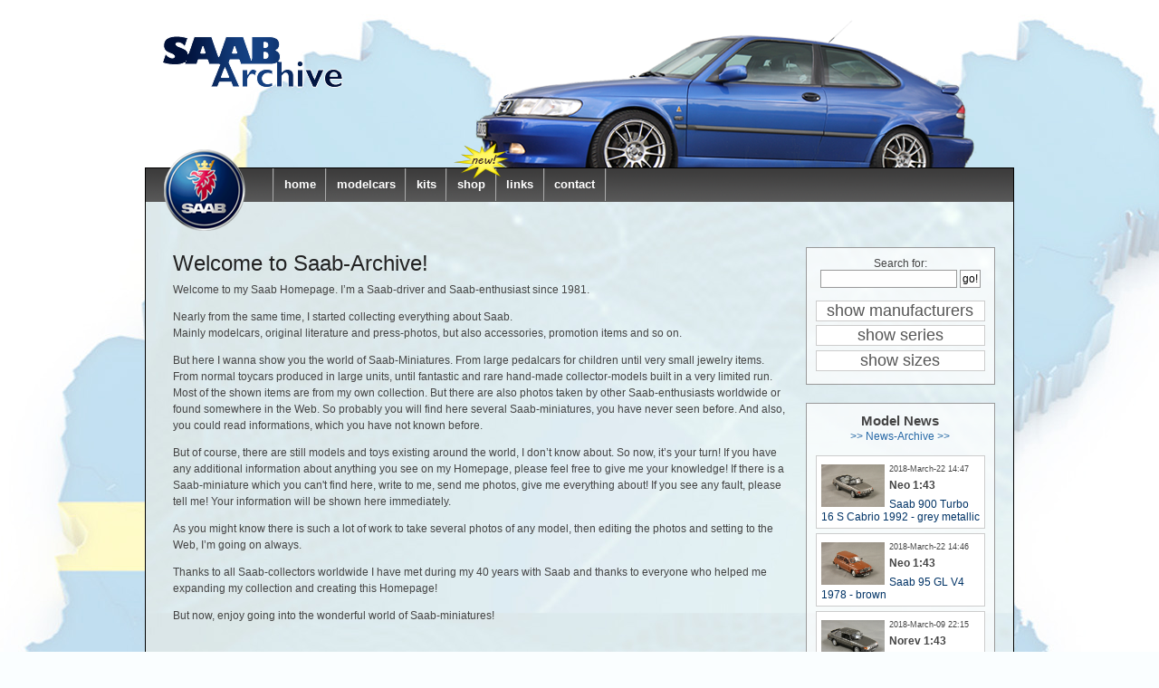

--- FILE ---
content_type: text/html
request_url: http://www.saab-archive.com/
body_size: 3886
content:



<!DOCTYPE HTML PUBLIC "-//W3C//DTD HTML 4.01 Transitional//EN" "http://www.w3.org/TR/html4/loose.dtd">

<html>
<head>
<title>Saab-Archive: Saab car models</title>

<meta http-equiv="Content-Type" content="text/html; charset=utf-8">
<META NAME="Title" CONTENT="Saab-Archive: Saab car models">
<META NAME="Author" CONTENT="Michael Pangerl">
<META NAME="Publisher" CONTENT="Michael Pangerl">
<META NAME="Copyright" CONTENT="Michael Pangerl">
<META NAME="Revisit" CONTENT="After 5 days">
<META NAME="Keywords" CONTENT="Saab, Car, Carmodels, models, 1:43, Wolfgang Schmel">
<META NAME="Description" CONTENT="on this page you'll find informations about saab car models">
<META NAME="Abstract" CONTENT="on this page you'll find informations about saab car models">
<META NAME="page-topic" CONTENT="Automotive">
<META NAME="audience" CONTENT="Alle">
<META NAME="Robots" CONTENT="INDEX,FOLLOW">
<META NAME="Language" CONTENT="English">
<link href="css/layout.css" rel="stylesheet" type="text/css">
<!--[if lte IE 7]>
<link href="css/patches/patch.css" rel="stylesheet" type="text/css" />
<![endif]-->
<LINK REL="shortcut icon" TYPE="image/x-icon" HREF="images/favicon.ico">
</head>
<body>

<div class="page_margins">
  <div class="page">
    <div id="header">
      <!--<div id="topnav">-->
        <!-- start: skip link navigation -->
        <a class="skip" href="#navigation" title="skip link">skip to navigation</a><span class="hideme">.</span>
        <a class="skip" href="#content" title="skip link">Skip to the content</a><span class="hideme">.</span>
        <!-- end: skip link navigation -->
        <!--<span><a href="#">Login</a> | <a href="#">Contact</a> | <a href="#">Imprint</a></span> </div>-->
      <a href="index.php?p=home"><img src="images/logo_saab_archive.png" alt="Logo Saab Archive"></a>
	  </div>
    <!-- begin: main navigation #nav -->
    <div id="nav">
      <!-- skiplink anchor: navigation -->
      <a id="navigation" name="navigation"></a>
      <div class="hlist">
        <ul>
          <li><a href="index.php?p=home">home</a></li>
          <li><a href="index.php?p=saab-car-models&table=car">modelcars</a></li>
		  <li><a href="index.php?p=saab-car-models&table=kits">kits</a></li>
	      <li><a href="http://www.saab-9-shop.com" target="_BLANK">shop</a></li>
	      <!--<li><a href="index.php?p=model-literature">literature</a></li>-->
	      <li><a href="index.php?p=links-to-saab-collectors">links</a></li>
		  <li><a href="index.php?p=contact">contact</a></li>
        </ul>
      </div>
    </div>
    <!-- end: main navigation -->
    <!-- begin: main content area #main -->
    <div id="main">
      <!-- begin: #col1 - first float column -->
      <!-- begin: #col2 second float column -->
      <div id="col2">
        <div id="col2_content" class="clearfix">
          <script type="text/javascript">

function greaterImage(Input) {

  Bild = new Image();
  Bild.src=(Input); 
  
  // Mozilla und alles andere
  if (typeof window.innerWidth != 'undefined') {
	var yheight = window.innerHeight-50;
	if (yheight > Bild.height*1.2) { yheight = Bild.height*1.2; }
	var skal = Bild.width/Bild.height;
    var xwidth = yheight*skal;
	var pos = (window.innerHeight-yheight)/2 + window.pageYOffset - 10;
  // IE und so ein Mist
  } else {
    var yheight = screen.height*0.75-50;
	if (yheight > Bild.height*1.2) { yheight = Bild.height*1.2; }
	var skal = Bild.width/Bild.height;
    var xwidth = yheight*skal;
	var pos = (screen.height*0.75-yheight)/2 + document.documentElement.scrollTop - 10;
  }
  
  /*if (typeof window.pageYOffset != 'undefined') {
    var pos = window.pageYOffset + 5;
  } else {
    
  }*/
  
  document.getElementById('layer_picture2').style.display = 'none';
  document.getElementById('greater_image2').src = Bild.src;
  document.getElementById('greater_image2').style.width = xwidth + 'px';
  document.getElementById('greater_image2').style.height = yheight + 'px';
  document.getElementById('layer_picture2').style.background = 'white';
  document.getElementById('layer_picture2').style.display = 'block';
  document.getElementById('layer_picture2').style.top = pos + 'px';

}

</script>


<div id="leftnav">
<center>

<form action="index.php?p=search" method=post>
Search for: <input type="text" name="searchfor" style="width: 145px;" value=""><input type="submit" name="search" value="go!">
</form>
<br>
<a href="index.php?p=saab-car-models&table=car&list=manufacturer"><h3>show manufacturers</h3></a>
<a href="index.php?p=saab-car-models&table=car&list=series"><h3>show series</h3></a>
<a href="index.php?p=saab-car-models&table=car&list=size"><h3>show sizes</h3></a>
</center>

</div>


<div id="modelnews">

<center><b style="font-size: 126%">Model News</b></center><p align=center><a href="index.php?p=news">>> News-Archive >></a></p>

<div><img src='images/news/1521726447.jpg' style='width: 70px; padding: 4px 5px 0 0; float:left; cursor: pointer;' onClick='void(greaterImage(this.src));'><p style='margin: 0 0 5px 0;'>
		<font style='font-size: 9px;'>2018-March-22 14:47</font><br>
		<b>Neo 1:43</b>
	  </p>
	  <a href=''>Saab 900 Turbo 16 S Cabrio 1992 - grey metallic</a>
      </div><div><img src='images/news/1521726401.jpg' style='width: 70px; padding: 4px 5px 0 0; float:left; cursor: pointer;' onClick='void(greaterImage(this.src));'><p style='margin: 0 0 5px 0;'>
		<font style='font-size: 9px;'>2018-March-22 14:46</font><br>
		<b>Neo 1:43</b>
	  </p>
	  <a href=''>Saab 95 GL V4 1978 - brown</a>
      </div><div><img src='images/news/1520630128.jpg' style='width: 70px; padding: 4px 5px 0 0; float:left; cursor: pointer;' onClick='void(greaterImage(this.src));'><p style='margin: 0 0 5px 0;'>
		<font style='font-size: 9px;'>2018-March-09 22:15</font><br>
		<b>Norev 1:43</b>
	  </p>
	  <a href=''>Saab 900 Turbo 3-door 1991 grey metallic</a>
      </div><div><img src='images/news/1520630003.jpg' style='width: 70px; padding: 4px 5px 0 0; float:left; cursor: pointer;' onClick='void(greaterImage(this.src));'><p style='margin: 0 0 5px 0;'>
		<font style='font-size: 9px;'>2018-March-09 22:13</font><br>
		<b>BoS Models 1:18</b>
	  </p>
	  <a href=''>Saab 99 2-door 1969 cream</a>
      </div><div><img src='images/news/1520546373.jpg' style='width: 70px; padding: 4px 5px 0 0; float:left; cursor: pointer;' onClick='void(greaterImage(this.src));'><p style='margin: 0 0 5px 0;'>
		<font style='font-size: 9px;'>2018-March-08 22:59</font><br>
		<b>Atlas Ambulance Collection 1:4</b>
	  </p>
	  <a href=''>9-5 Aero Kombi 2002 "Akutbil"</a>
      </div>
</div>        </div>
      </div>
      <!-- end: #col2 -->
      <!-- begin: #col3 static column -->
      <div id="col3">	  
        <div id="col3_content" class="clearfix"> <a id="content" name="content"></a>
          <a href="index.php?p=home"><img src="images/saab-logo.png" alt="saab official logo" style="position: absolute; top: -67.5px; left: 20px;"></a>
		  <img src="images/new.png" style="position:absolute; top: -75px; left: 340px;">
		  <!-- skiplink anchor: Content -->
          	﻿﻿<h2>Welcome to Saab-Archive!</h2>

<p>
Welcome to my Saab Homepage. I’m a Saab-driver and Saab-enthusiast since 1981.
</p>
<p>
Nearly from the same time, I started collecting everything about Saab.<br>
Mainly modelcars, original literature and press-photos, but also accessories, promotion items and so on.
</p>
<p>
But here I wanna show you the world of Saab-Miniatures. From large pedalcars for children until very small jewelry items.
From normal toycars produced in large units, until fantastic and rare hand-made collector-models built in a very limited run.<br>
Most of the shown items are from my own collection. But there are also photos taken by other Saab-enthusiasts worldwide or found somewhere in the Web. So probably you will find here several Saab-miniatures, you have never seen before. And also, you could read informations, which you have not known before.
</p>
<p>
But of course, there are still models and toys existing around the world, I don’t know about. So now, it’s your turn! If you have any additional information about anything you see on my Homepage, please feel free to give me your knowledge! If there is a Saab-miniature which you can't find here, write to me, send me photos, give me everything about! If you see any fault, please tell me! Your information will be shown here immediately. </p>
<p>
As you might know there is such a lot of work to take several photos of any model, then editing the photos and setting to the Web, I’m going on always.
</p>
<p>
Thanks to all Saab-collectors worldwide I have met during my 40 years with Saab and thanks to everyone who helped me expanding my collection and creating this Homepage!
</p>
<p>But now, enjoy going into the wonderful world of Saab-miniatures!</p>        </div>
        <div id="ie_clearing">&nbsp;</div>
        <!-- End: IE Column Clearing -->
      </div>
	  
	<div style="position: absolute; top: 0; padding: 10px 10px;" id="layer_picture2">
	<center>
	<img src="images/transparent.png" id="greater_image2" onClick="javascript:getElementById('layer_picture2').style.display='none';" style="cursor:pointer;">
	</center>
	</div>
      <!-- end: #col3 -->
    </div>
    <!-- end: #main -->
    <!-- begin: #footer -->
    <div id="footer"></div>
    <!-- end: #footer -->
  </div>
  <p align=center><a href="index.php?p=disclaimer" style=" color: #222;">Disclaimer / Imprint</a></p>
</div>




<!-- Piwik -->
<script type="text/javascript">
  var _paq = _paq || [];
  /* tracker methods like "setCustomDimension" should be called before "trackPageView" */
  _paq.push(["setCookieDomain", "*.www.saab-archive.com"]);
  _paq.push(['trackPageView']);
  _paq.push(['enableLinkTracking']);
  (function() {
    var u="//piwik.bluec-it.com/";
    _paq.push(['setTrackerUrl', u+'piwik.php']);
    _paq.push(['setSiteId', '2']);
    var d=document, g=d.createElement('script'), s=d.getElementsByTagName('script')[0];
    g.type='text/javascript'; g.async=true; g.defer=true; g.src=u+'piwik.js'; s.parentNode.insertBefore(g,s);
  })();
</script>
<!-- End Piwik Code -->




</body>
</html>



--- FILE ---
content_type: text/css
request_url: http://www.saab-archive.com/yaml/navigation/nav_shinybuttons.css
body_size: 2941
content:
@charset "UTF-8";
/**
 * "Yet Another Multicolumn Layout" - (X)HTML/CSS Framework
 *
 * (en) Horizontal list navigation "Shiny Buttons"
 * (de) Horizontale Navigationsliste "Shiny Buttons"
 *
 * @copyright       Copyright 2005-2009, Dirk Jesse
 * @license         CC-A 2.0 (http://creativecommons.org/licenses/by/2.0/),
 *                  YAML-C (http://www.yaml.de/en/license/license-conditions.html)
 * @link            http://www.yaml.de
 * @package         yaml
 * @version         3.1
 * @revision        $Revision: 343 $
 * @lastmodified    $Date: 2009-01-19 23:41:32 +0100 (Mo, 19. Jan 2009) $
 */

@media all
{
  .hlist {
    /* (en) containing floats in IE */
    /* (de) Einfassen der Floats im IE */
    width: 958px;
    overflow: hidden;
    /* (en) containing floats in all other browsers */
    /* (de) Einfassen der Floats in allen anderen Browsern */
    float: left;
    display: inline;
    /* (en|de) Bugfix: IE - collapsing horizontal margins */
    position:relative;
    /* (en) Repeat the main color from the image */
    /* (de) Wiederholung der Hauptfarbe aus der Bilddatei */
    background: #c0c0c0 url("images/shiny_buttons/background.png") repeat-x center right;
    border-top: 1px #333 solid;
    border-bottom: 0px #333 solid;
    line-height: 0;
  }

  .hlist ul {
    /* (en|de) Bugfix: IE - Doubled Float Margin Bug */
    display: inline;
    float: left; /* LTR */
    /* (en) Left margin of the first button  */
    /* (de) Abstand des ersten Buttons vom linken Rand  */
    margin: 0 0 0 150px; /* LTR */
    padding: 0;
    border-left: 1px #aaa solid;
    border-right: 1px #555 solid;
    border-bottom: 1px #555 solid;
  }

  .hlist ul li {
    border-left: 1px #555 solid;
    border-right: 1px #aaa solid;
    /* (en|de) Bugfix: IE - Doubled Float Margin Bug */
    display: inline;
    float: left; /* LTR */
    font-size: 1.0em;
    line-height: 1em;
    list-style-type: none;
    margin: 0;
    padding: 0;
  }

  .hlist ul li a,
  .hlist ul li strong {
    background: transparent;
    color: #fff;
    display: block;
    font-size: 1.1em;
    font-weight: bold;
    margin: 0;
    padding: 0.9em 0.8em 0.9em 0.8em;
    text-decoration: none;
    width: auto;
  }

  .hlist ul li a:focus,
  .hlist ul li a:hover,
  .hlist ul li a:active  { background: #eee; color: #333; text-decoration: none; }

  .hlist ul li.active {
    /* (en) Repeat the main color from the image */
    /* (de) Wiederholung der Hauptfarbe aus der Bilddatei */
    background: #272727 url("images/shiny_buttons/background_active.png") repeat-x center right;
    border-left: 1px #444 solid;
    border-right: 1px #888 solid;
  }

  .hlist ul li.active strong,
  .hlist ul li.active a:focus,
  .hlist ul li.active a:hover,
  .hlist ul li.active a:active { background: transparent; color: #fff; text-decoration: none; }
}
